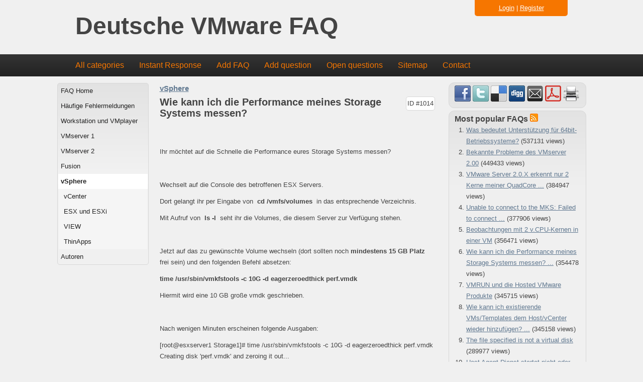

--- FILE ---
content_type: text/html; charset=utf-8
request_url: http://faqde.sanbarrow.com/index.php?sid=1124408&lang=en&action=artikel&cat=6&id=15&artlang=en
body_size: 6049
content:
<!doctype html>
<!--[if lt IE 7 ]> <html lang="en" class="no-js ie6"> <![endif]-->
<!--[if IE 7 ]> <html lang="en" class="no-js ie7"> <![endif]-->
<!--[if IE 8 ]> <html lang="en" class="no-js ie8"> <![endif]-->
<!--[if IE 9 ]> <html lang="en" class="no-js ie9"> <![endif]-->
<!--[if (gt IE 9)|!(IE)]><!--> <html lang="en" class="no-js"> <!--<![endif]-->
<head>
    <meta charset="utf-8">
    <meta http-equiv="X-UA-Compatible" content="IE=edge,chrome=1">
    
    <title>Deutsche VMware FAQ - Wie kann ich die Performance meines Storage Systems messen?</title>
    <base href="http://faqde.sanbarrow.com/" />
    
    <meta name="description" content=" Ihr möchtet auf die Schnelle die Performance eures Storage Systems messen? Wechselt ...">
    <meta name="author" content="Ulli Hankeln">
    <meta name="viewport" content="width=device-width; initial-scale=1.0; maximum-scale=1.0;">
    <meta name="application-name" content="phpMyFAQ 2.7.8">
    <meta name="copyright" content="(c) 2001-2011 phpMyFAQ Team">
    <meta name="publisher" content="Ulli Hankeln">
    <meta name="robots" content="INDEX, FOLLOW">
    <meta name="revisit-after" content="7 days">
    <meta name="MSSmartTagsPreventParsing" content="true">
    <!-- Share on Facebook -->
    <meta property="og:title" content="Deutsche VMware FAQ - Wie kann ich die Performance meines Storage Systems messen?" />
    <meta property="og:description" content=" Ihr möchtet auf die Schnelle die Performance eures Storage Systems messen? Wechselt ..." />
    <meta property="og:image" content="" />
    <link rel="stylesheet" href="template/default/css/style.css?v=1">
    <link rel="stylesheet" media="handheld" href="template/default/css/handheld.css?v=1">
    <link rel="stylesheet" media="print" href="template/default/css/print.css?v=1">
    <script src="inc/js/modernizr.min.js"></script>
    <script src="inc/js/jquery.min.js"></script>
    <script src="inc/js/functions.js"></script>
    <link rel="shortcut icon" href="template/default/favicon.ico">
    <link rel="apple-touch-icon" href="template/default/apple-touch-icon.png">
    
    <link rel="alternate" title="News RSS Feed" type="application/rss+xml" href="feed/news/rss.php">
    <link rel="alternate" title="TopTen RSS Feed" type="application/rss+xml" href="feed/topten/rss.php">
    <link rel="alternate" title="Latest FAQ Records RSS Feed" type="application/rss+xml" href="feed/latest/rss.php">
    <link rel="alternate" title="Open Questions RSS Feed" type="application/rss+xml" href="feed/openquestions/rss.php">
    <link rel="search" type="application/opensearchdescription+xml" title="Deutsche VMware FAQ" href="http://faqde.sanbarrow.com/opensearch.php">
</head>
<body dir="ltr">
<!--[if lt IE 8 ]>
<div class="internet-explorer-error">
    Do you know that your Internet Explorer is out of date?<br/>
    Please use Internet Explorer 8+, Mozilla Firefox 4+, Google Chrome, Apple Safari 5+ or Opera 11+
</div>
 <![endif]-->
<header id="header">
    <div id="loginBox">
        
            <div id="loginSelection">
                <a href="#" onclick="javascript:loginForm(); return false;">Login</a> | <a href="?sid=1124408&amp;lang=en&amp;action=register">Register</a>
            </div>
            <div id="loginForm" class="hidden">
                <div class="error"></div>
                <form action="http://faqde.sanbarrow.com/?action=login" method="post">
                    <input type="hidden" name="faqloginaction" value="artikel"/>
                    <label for="faqusername">Username:</label><br/>
                    <input type="text" name="faqusername" id="faqusername" size="16" required="required"
                           autofocus="autofocus"/><br/>
                    <label for="faqpassword">Password:</label><br/>
                    <input type="password" size="16" name="faqpassword" id="faqpassword" required="required"/>
                    <input type="submit" value="OK"/>
                </form>
                <p><a href="admin/password.php" title="Password forgotten?">Password forgotten?</a></p>
            </div>
    </div>
    <h1>
        <a title="Deutsche VMware FAQ" href="http://faqde.sanbarrow.com/">Deutsche VMware FAQ</a>
    </h1>
</header>
<nav>
    <ul>
        <li><a href="index.php?sid=1124408&amp;lang=en&amp;action=show">All categories</a></li>
        <li><a href="index.php?sid=1124408&amp;lang=en&amp;action=instantresponse">Instant Response</a></li>
        <li><a href="index.php?sid=1124408&amp;lang=en&amp;action=add&cat=6">Add FAQ</a></li>
        <li><a href="index.php?sid=1124408&amp;lang=en&amp;action=ask&category_id=6">Add question</a></li>
        <li><a href="index.php?sid=1124408&amp;lang=en&amp;action=open">Open questions</a></li>
        <li><a href="index.php?sid=1124408&amp;lang=en&amp;action=sitemap&amp;lang=en">Sitemap</a></li>
        <li><a href="index.php?sid=1124408&amp;lang=en&amp;action=contact">Contact</a></li>
    </ul>
</nav>
<a id="top"></a>
<div id="content">
    <div id="leftContent">
        <menu id="categories">
            <ul>
                <li class="home"><a href="index.php?sid=1124408&amp;lang=en&amp;">FAQ Home</a></li>
                	<li><a id="category_1" href="/index.php?sid=1124408&amp;lang=en&amp;action=show&amp;cat=1">Häufige Fehlermeldungen</a></li>
	<li><a id="category_2" href="/index.php?sid=1124408&amp;lang=en&amp;action=show&amp;cat=2">Workstation und VMplayer</a></li>
	<li><a id="category_3" href="/index.php?sid=1124408&amp;lang=en&amp;action=show&amp;cat=3">VMserver 1</a></li>
	<li><a id="category_4" href="/index.php?sid=1124408&amp;lang=en&amp;action=show&amp;cat=4">VMserver 2</a></li>
	<li><a id="category_5" href="/index.php?sid=1124408&amp;lang=en&amp;action=show&amp;cat=5">Fusion</a></li>
	<li><a class="active" id="category_0" href="/index.php?sid=1124408&amp;lang=en&amp;action=show&amp;cat=0">vSphere</a>
		<ul class="subcat">
		<li><a id="category_7" href="/index.php?sid=1124408&amp;lang=en&amp;action=show&amp;cat=7">vCenter</a></li>
		<li><a id="category_8" href="/index.php?sid=1124408&amp;lang=en&amp;action=show&amp;cat=8">ESX und ESXi</a></li>
		<li><a id="category_9" href="/index.php?sid=1124408&amp;lang=en&amp;action=show&amp;cat=9">VIEW</a></li>
		<li><a id="category_10" href="/index.php?sid=1124408&amp;lang=en&amp;action=show&amp;cat=10">ThinApps</a></li>
		</ul>
	</li>
	<li><a id="category_11" href="/index.php?sid=1124408&amp;lang=en&amp;action=show&amp;cat=11">Autoren</a></li>
            </ul>
        </menu>
    </div>
    <div id="mainContent">
        
        
                    <div id="breadcrumbs">
                <span itemscope itemtype="http://data-vocabulary.org/Breadcrumb"><a href="/index.php?sid=1124408&amp;lang=en&amp;action=show&amp;cat=6" itemprop="url" rel="index"><span itemprop="title">vSphere</span></a></span>
            </div>
            
            <header>
                <div id="solution_id">ID #1014</div>
                <h2>Wie kann ich die Performance meines Storage Systems messen?</h2>
            </header>
            
            <article>
            <p> </p>
<p>Ihr möchtet auf die Schnelle die Performance eures Storage Systems messen?</p>
<p> </p>
<p>Wechselt auf die Console des betroffenen ESX Servers.</p>
<p>Dort gelangt ihr per Eingabe von  <strong>cd /vmfs/volumes</strong>  in das entsprechende Verzeichnis.</p>
<p>Mit Aufruf von  <strong>ls -l  </strong>seht ihr die Volumes, die diesem Server zur Verfügung stehen.</p>
<p> </p>
<p>Jetzt auf das zu gewünschte Volume wechseln (dort sollten noch<strong> mindestens 15 GB Platz</strong> frei sein) und den folgenden Befehl absetzen:</p>
<p><strong>time /usr/sbin/vmkfstools -c 10G -d eagerzeroedthick perf.vmdk</strong></p>
<p>Hiermit wird eine 10 GB große vmdk geschrieben.<strong><br /></strong></p>
<p> </p>
<p>Nach wenigen Minuten erscheinen folgende Ausgaben:</p>
<p>[root@esxserver1 Storage1]# time /usr/sbin/vmkfstools -c 10G -d eagerzeroedthick perf.vmdk<br />Creating disk &#39;perf.vmdk&#39; and zeroing it out...<br />Create: 100% done.</p>
<table style="border: 0pt solid #000000; width: 300px; height: 170px; background-color: #d1dfef;" border="0" frame="border" rules="all" cellspacing="20">
<tbody>
<tr>
<td><strong> </strong><br /><br /><br /><br /></td>
<td>
<p style="text-align: center;"><strong>RAID 10<br /></strong></p>
<p style="text-align: center;"><strong>System (8 Platten)<br /></strong></p>
</td>
<td>
<p style="text-align: center;"><strong>einzelne</strong></p>
<p style="text-align: center;"><strong>Platte</strong></p>
</td>
</tr>
<tr>
<td> real  </td>
<td style="text-align: center;">0m29.320s</td>
<td style="text-align: center;">2m24.932s</td>
</tr>
<tr>
<td> user  </td>
<td style="text-align: center;">0m0.010s</td>
<td style="text-align: center;">0m0.010s</td>
</tr>
<tr>
<td> sys   </td>
<td style="text-align: center;">0m2.460s</td>
<td style="text-align: center;">0m0.780s</td>
</tr>
<tr>
<td><strong>  MB/s</strong></td>
<td style="text-align: center;"><strong>341,2</strong></td>
<td style="text-align: center;"><strong>69,0</strong></td>
</tr>
</tbody>
</table>
<p><strong> </strong></p>
<p><strong><br /></strong></p>
<p>Dieser Schnelltest gibt allerdings nur den möglichen Daten Durchsatz an.</p>
<p>Hierbei werden nicht die in der Praxis relevanten Zugriffe, die mit kleinen Blockgrößen stattfinden, wiedergegeben.</p>
<p> </p>
<p>Dies kann z.B. mit dem Tool  <strong><a href="http://www.iometer.org/doc/downloads.html">http://www.iometer.org/doc/downloads.html</a> </strong> gemessen werden, dieses ist für verschiedene Plattformen verfügbar.</p>
<p>Hierbei ist ein Zugriff auf viele Parameter möglich, wir verwenden folgende:</p>
<p><strong>6 Workers, Blockgröße: 4 kB, 75 % Read, 75 % Random</strong></p>
<table style="height: 150px; background-color: #d1dfef; width: 548px;" border="0" frame="border" rules="all" cellspacing="20">
<tbody>
<tr>
<td><br /><br /><br /><br /></td>
<td style="text-align: center;">
<p style="text-align: center;"><strong>RAID 10</strong></p>
<p><strong>System</strong></p>
<p><strong>(4 SSD)</strong></p>
</td>
<td>
<p style="text-align: center;"><strong>einzelne</strong></p>
<p style="text-align: center;"><strong>SSD</strong></p>
</td>
<td>
<p style="text-align: center;"><strong>RAID 10</strong></p>
<p style="text-align: center;"><strong>System</strong></p>
<p style="text-align: center;"><strong>(8 SAS Platten)<br /></strong></p>
<strong> </strong></td>
<td>
<p style="text-align: center;"><strong>einzelne</strong></p>
<p style="text-align: center;"><strong>Platte</strong></p>
</td>
</tr>
<tr>
<td> Total I/Os per Second  </td>
<td style="text-align: center;">4290,23</td>
<td style="text-align: center;">2370,12</td>
<td style="text-align: center;">1385,38</td>
<td style="text-align: center;">153,21</td>
</tr>
<tr>
<td> Total MBs per Second</td>
<td style="text-align: center;">17,16</td>
<td style="text-align: center;">9,48</td>
<td style="text-align: center;">5,52</td>
<td style="text-align: center;">0,61</td>
</tr>
</tbody>
</table>
<p> (Ergebnisse auf einer <strong>HP P2000</strong> mit <strong>4 Gbit/s FC</strong> Anbindung)</p>
<p> </p>
<p><span style="font-size: medium;"><strong>Und welche Werte sind in eurer Umgebung typisch?</strong></span></p>
<p><strong><br /></strong></p>
            </article>
            
            <!-- Article Categories Listing -->
                    <div id="article_categories">            <p>Categories for this entry</p>            <ul><li><span itemscope itemtype="http://data-vocabulary.org/Breadcrumb"><a href="/index.php?sid=1124408&amp;lang=en&amp;action=show&amp;cat=6" itemprop="url" rel="index"><span itemprop="title">vSphere</span></a></span></li>
<li><span itemscope itemtype="http://data-vocabulary.org/Breadcrumb"><a href="/index.php?sid=1124408&amp;lang=en&amp;action=show&amp;cat=6" itemprop="url" rel="index"><span itemprop="title">vSphere</span></a></span> &raquo; <span itemscope itemtype="http://data-vocabulary.org/Breadcrumb"><a href="/index.php?sid=1124408&amp;lang=en&amp;action=show&amp;cat=8" itemprop="url"><span itemprop="title">ESX und ESXi</span></a></span></li>
            </ul>    </div>
            
            <!-- Tags -->
            <p><strong>Tags: </strong> -</p>
            <!-- Related Articles -->
            <p><strong>Related entries: </strong><ul><li><a title="Optimale Host-Konfiguration - ein Versuch" href="/index.php?action=artikel&amp;cat=3&amp;id=18&amp;artlang=en">Optimale Host-Konfiguration - ein Versuch</a></li><li><a title="Was bedeutet Unterstützung für 64bit-Betriebssysteme?" href="/index.php?action=artikel&amp;cat=2&amp;id=9&amp;artlang=en">Was bedeutet Unterstützung für 64bit-Betriebssysteme?</a></li><li><a title="Physikalischer Plattenzugriff" href="/index.php?action=artikel&amp;cat=4&amp;id=26&amp;artlang=en">Physikalischer Plattenzugriff</a></li><li><a title="Bekannte Probleme des VMserver 2.00" href="/index.php?action=artikel&amp;cat=4&amp;id=24&amp;artlang=en">Bekannte Probleme des VMserver 2.00</a></li><li><a title="Beobachtungen mit 2 v.CPU-Kernen in einer VM" href="/index.php?action=artikel&amp;cat=3&amp;id=21&amp;artlang=en">Beobachtungen mit 2 v.CPU-Kernen in einer VM</a></li></ul></p>
            <div id="faqTabs">
                <ul class="faqTabNav">
                    <li>
                        <a href="javascript:void(0);" onclick="infoBox('authorInfo')">
                            About this FAQ
                        </a>
                    </li>
                    <li>
                        <a href="javascript:void(0);" onclick="infoBox('votingForm')">
                            Rate this FAQ
                        </a>
                    </li>
                    
                    
                </ul>
                <div class="faqTabContent" id="authorInfo" style="display: none;">
                    Last update: 2012-06-14 23:48<br />Author: Markus Rosenberger<br />Revision: 1.0<br />
                </div>
                <div class="faqTabContent" id="votingForm" style="display: none;">
                    <form action="#" method="post" style="display: inline;">
                    <fieldset>
                        <legend>Rate this FAQ</legend>
                        <input type="hidden" name="artikel" value="15" />
                        <div id="votings"></div>
                        <div id="votingstars">
                            <input class="voting" type="radio" name="vote" value="1" />
                            <input class="voting" type="radio" name="vote" value="2" />
                            <input class="voting" type="radio" name="vote" value="3" />
                            <input class="voting" type="radio" name="vote" value="4" />
                            <input class="voting" type="radio" name="vote" value="5" />
                            <span><strong>Average rating:</strong><span id="rating">0 (0 Votes)</span></span>
                        </div>
                    </fieldset>
                    </form>
                </div>
                <div class="faqTabContent" id="switchAvailableLanguage" style="display: none;">
                    
                </div>
                <div class="faqTabContent" id="addTranslation" style="display: none;">
                    <form action="/index.php?sid=1124408&amp;lang=en&amp;action=translate&amp;cat=6&amp;id=15&amp;srclang=en" method="post">
                        <select class="language" name="translation" id="translation" size="1">
</select>
                        <input type="submit" name="submit" value="Start translation..." />
                    </form>
                </div>
            </div>
            <p>You can <a href="javascript:void(0);" onclick="javascript:$('#commentForm').show();">comment this FAQ</a></p>
            <!-- Comment Form -->
            <a name="comment"></a>
            <div id="commentForm" style="display: none;">
                <form id="formValues" action="#" method="post">
                    <input type="hidden" name="id" id="id" value="15" />
                    <input type="hidden" name="lang" id="lang" value="en" />
                    <input type="hidden" name="type" id="type" value="faq" />
                    <p>
                        <label for="user">Your name:</label>
                        <input type="text" id="user" name="user" value="" size="50" required="required" />
                    </p>
                    <p>
                        <label for="mail">Your email address:</label>
                        <input type="email" id="mail" name="mail" value="" size="50" required="required" />
                    </p>
                    <p>
                        <label for="comment_text">Your comment:</label>
                        <textarea cols="37" rows="10" id="comment_text" name="comment_text" required="required" /></textarea>
                    </p>
                    <p>
                        
                    </p>
                    <p>
                        <input class="submit" id="submitcomment" type="submit" value="submit" />
                    </p>
                </form>
            </div>
            <!-- /Comment Form -->
            <div id="loader"></div>
            <div id="comments">
                
            </div>
            <script src="inc/js/plugins/rating/jquery.rating.pack.js"></script>
            <script>
            $('.voting').rating({
                callback: function(value, link){
                    saveVoting('faq', 15, value);
                }
            });
            $(function() {
                $('#submitcomment').click(function() {
                    saveFormValues('savecomment', 'comment');
                });
                $('form#formValues').submit(function() { return false; });
            });
            </script>
            <script src="inc/js/syntaxhighlighter/scripts/shCore.js"></script>
            <script src="inc/js/syntaxhighlighter/scripts/shAutoloader.js"></script>
            <script>
            SyntaxHighlighter.autoloader(
                'js jscript javascript  inc/js/syntaxhighlighter/scripts/shBrushJScript.js',
                'applescript            inc/js/syntaxhighlighter/scripts/shBrushAppleScript.js',
                'xml xhtml xslt html    inc/js/syntaxhighlighter/scripts/shBrushXml.js',
                'bash shell             inc/js/syntaxhighlighter/scripts/shBrushBash.js',
                'php                    inc/js/syntaxhighlighter/scripts/shBrushPhp.js',
                'sql                    inc/js/syntaxhighlighter/scripts/shBrushSql.js'
            );
            SyntaxHighlighter.all();
            </script>
    </div>
    <aside>
        
<section>
            <div id="social">
                <a href="http://www.facebook.com/sharer.php?u=http%3A%2F%2Ffaqde.sanbarrow.com%2Findex.php%3Fcat%3D6%26amp%3Bid%3D15%26amp%3Blang%3Den" target="_blank">
                    <img src="images/facebook.png" alt="Share on Facebook" title="Share on Facebook" width="32" height="32" border="0" />
                </a>
                <a href="http://twitter.com/share?url=http%3A%2F%2Ffaqde.sanbarrow.com%2Findex.php%3Fcat%3D6%26id%3D15%26lang%3Den&text=Wie+kann+ich+die+Performance+meines+Storage+Systems+messen%3F+%7C+http%3A%2F%2Ffaqde.sanbarrow.com%2Findex.php%3Fcat%3D6%26id%3D15%26lang%3Den" target="_blank">
                    <img src="images/twitter.png" alt="Share on Twitter" title="Share on Twitter" width="32" height="32" border="0" />
                </a>
                <a href="http://www.delicious.com/save?url=http%3A%2F%2Ffaqde.sanbarrow.com%2Findex.php%3Fcat%3D6%26amp%3Bid%3D15%26amp%3Blang%3Den&amp;title=Wie+kann+ich+die+Performance+meines+Storage+Systems+messen%3F" target="_blank">
                    <img src="images/delicious.png" alt="Bookmark this on Delicious" title="Bookmark this on Delicious" width="32" height="32" border="0" />
                </a>
                <a href="http://digg.com/submit?phase=2&amp;url=http%3A%2F%2Ffaqde.sanbarrow.com%2Findex.php%3Fcat%3D6%26amp%3Bid%3D15%26amp%3Blang%3Den%26amp%3Btitle%3DWie%2Bkann%2Bich%2Bdie%2BPerformance%2Bmeines%2BStorage%2BSystems%2Bmessen%253F" target="_blank">
                    <img src="images/digg.png" alt="Digg it!" title="Digg it!" width="32" height="32" border="0" />
                </a>
                <a href="http://faqde.sanbarrow.com/index.php?action=send2friend&amp;cat=6&amp;id=15&amp;artlang=en">
                    <img src="images/email.png" alt="Send FAQ to a friend" title="Send FAQ to a friend" width="32" height="32" border="0" />
                </a>
                <a target="_blank" href="/pdf.php?cat=6&amp;id=15&amp;artlang=en">
                    <img src="images/pdf.png" alt="Show this as PDF file" title="Show this as PDF file" width="32" height="32" border="0" />
                </a>
                <a href="javascript:window.print();">
                    <img src="images/print.png" alt="Print this record" title="Print this record" width="32" height="32" border="0" />
                </a>
            </div>
            <div id="facebookLikeButton">
                
            </div>
        </section>
        <section>
            <header>
                <h3>Most popular FAQs <a href="feed/topten/rss.php" target="_blank"><img src="images/feed.png" width="16" height="16" alt="RSS" /></a></h3>
            </header>
            <ol>
                
                <li><a href="/index.php?sid=1124408&amp;lang=en&amp;action=artikel&amp;cat=2&amp;id=9&amp;artlang=en">Was bedeutet Unterstützung für 64bit-Betriebssysteme?</a> (537131 views)</li>
                
                <li><a href="/index.php?sid=1124408&amp;lang=en&amp;action=artikel&amp;cat=4&amp;id=24&amp;artlang=en">Bekannte Probleme des VMserver 2.00</a> (449433 views)</li>
                
                <li><a href="/index.php?sid=1124408&amp;lang=en&amp;action=artikel&amp;cat=3&amp;id=19&amp;artlang=en">VMware Server 2.0.X erkennt nur 2 Kerne meiner QuadCore ...</a> (384947 views)</li>
                
                <li><a href="/index.php?sid=1124408&amp;lang=en&amp;action=artikel&amp;cat=1&amp;id=2&amp;artlang=en">Unable to connect to the MKS: Failed to connect ...</a> (377906 views)</li>
                
                <li><a href="/index.php?sid=1124408&amp;lang=en&amp;action=artikel&amp;cat=3&amp;id=21&amp;artlang=en">Beobachtungen mit 2 v.CPU-Kernen in einer VM</a> (356471 views)</li>
                
                <li><a href="/index.php?sid=1124408&amp;lang=en&amp;action=artikel&amp;cat=6&amp;id=15&amp;artlang=en">Wie kann ich die Performance meines Storage Systems messen? ...</a> (354478 views)</li>
                
                <li><a href="/index.php?sid=1124408&amp;lang=en&amp;action=artikel&amp;cat=2&amp;id=12&amp;artlang=en">VMRUN und die Hosted VMware Produkte</a> (345715 views)</li>
                
                <li><a href="/index.php?sid=1124408&amp;lang=en&amp;action=artikel&amp;cat=6&amp;id=16&amp;artlang=en">Wie kann ich existierende VMs/Templates dem Host/vCenter wieder hinzufügen? ...</a> (345158 views)</li>
                
                <li><a href="/index.php?sid=1124408&amp;lang=en&amp;action=artikel&amp;cat=1&amp;id=3&amp;artlang=en">The file specified is not a virtual disk</a> (289977 views)</li>
                
                <li><a href="/index.php?sid=1124408&amp;lang=en&amp;action=artikel&amp;cat=4&amp;id=27&amp;artlang=en">Host Agent Dienst startet nicht oder stürzt ab</a> (284933 views)</li>
                
                
            </ol>
        </section>
        <section>
            <header>
                <h3>Latest FAQs <a href="feed/latest/rss.php" target="_blank"><img src="images/feed.png" width="16" height="16" alt="RSS" /></a></h3>
            </header>
            <ol>
                
                <li><a href="/index.php?sid=1124408&amp;lang=en&amp;action=artikel&amp;cat=4&amp;id=29&amp;artlang=en">Vi-Client unter VMserver 2.01 und 2.02</a> (2012-06-15 00:08)</li>
                
                <li><a href="/index.php?sid=1124408&amp;lang=en&amp;action=artikel&amp;cat=3&amp;id=28&amp;artlang=en">Upgrading zur Version 2.0x</a> (2012-06-15 00:07)</li>
                
                <li><a href="/index.php?sid=1124408&amp;lang=en&amp;action=artikel&amp;cat=4&amp;id=27&amp;artlang=en">Host Agent Dienst startet nicht oder stürzt ab</a> (2012-06-15 00:05)</li>
                
                <li><a href="/index.php?sid=1124408&amp;lang=en&amp;action=artikel&amp;cat=4&amp;id=26&amp;artlang=en">Physikalischer Plattenzugriff</a> (2012-06-15 00:04)</li>
                
                <li><a href="/index.php?sid=1124408&amp;lang=en&amp;action=artikel&amp;cat=4&amp;id=25&amp;artlang=en">Berechtigungen/Permissions setzen</a> (2012-06-15 00:03)</li>
                
                
            </ol>
        </section>
        <section>
            <header>
                <h3>Sticky FAQs</h3>
            </header>
            <ul>
                
                <li><a href="/index.php?sid=1124408&amp;lang=en&amp;action=artikel&amp;cat=1&amp;id=1&amp;artlang=en">Read Me</a></li>
                
            </ul>
        </section>
    </aside>
</div>
<footer id="footer">
    <div>
        <section id="userOnline">
            <p>98 users online | 98 Guests and 0 Registered</p>
        </section>
        <section>
            <form action="?sid=" method="post">
            <p id="copyrightnote">
                powered by <a href="http://www.phpmyfaq.de" target="_blank">phpMyFAQ</a> 2.7.8 | <select class="language" name="language" id="language" size="1" onchange="this.form.submit();">
	<option value="en" selected="selected">English</option>
</select>
 <input type="hidden" name="action" value="" />
            </p>
            </form>
        </section>
    </div>
</footer>

</body>
</html>

--- FILE ---
content_type: text/css
request_url: http://faqde.sanbarrow.com/template/default/css/style.css?v=1
body_size: 16168
content:
/**
 * phpMyFAQ 2.7 default layout
 *
 * The contents of this file are subject to the Mozilla Public License
 * Version 1.1 (the "License"); you may not use this file except in
 * compliance with the License. You may obtain a copy of the License at
 * http://www.mozilla.org/MPL/
 *
 * Software distributed under the License is distributed on an "AS IS"
 * basis, WITHOUT WARRANTY OF ANY KIND, either express or implied. See the
 * License for the specific language governing rights and limitations
 * under the License.
 *
 * @category  phpMyFAQ
 * @package   Layout
 * @author    Thorsten Rinne <thorsten@phpmyfaq.de>
 * @copyright 2010-2012 phpMyFAQ Team
 * @license   http://www.mozilla.org/MPL/MPL-1.1.html Mozilla Public License Version 1.1
 * @link      http://www.phpmyfaq.de
 * @since     2010-01-17
 */

/* extended HTML5 reset */
html, body, div, span, object, iframe, h1, h2, h3, h4, h5, h6, p, blockquote, pre,
abbr, address, cite, code, del, dfn, em, img, ins, kbd, q, samp,small, strong, sub, sup, 
var, b, i, dl, dt, dd, ol, ul, li, fieldset, form, label, legend, 
table, caption, tbody, tfoot, thead, tr, th, td, 
article, aside, canvas, details, figcaption, figure, footer, header, hgroup, menu, nav, 
section, summary, time, mark, audio, video {
    margin: 0; padding: 0; border: 0; outline:0; font-size:100%; vertical-align: baseline;
    background: transparent;
}                  

article, aside, details, figcaption, figure, footer, header, hgroup, menu, nav, section { 
    display: block;
}

nav ul { 
    list-style: none; }
blockquote, q { 
    quotes: none; }
blockquote:before, blockquote:after, q:before, q:after { 
    content: ''; content: none; }
a { 
    margin: 0; padding: 0; font-size: 100%; vertical-align: baseline; background: transparent; }
ins { 
    background-color: #ff9; color: #000; text-decoration: none; }
mark { 
    background-color: #ff9; color: #000; font-style: italic; font-weight: bold; }
del { 
    text-decoration: line-through; }
abbr[title], dfn[title] { 
    border-bottom: 1px dotted; cursor: help; }
table { 
    border-collapse: collapse; border-spacing: 0; }
hr { 
    display: block; height: 1px; border: 0; border-top: 1px solid #ccc; margin: 1em 0; padding: 0; }
input, select { 
    vertical-align: middle; }
/* end of reset part */

/* basic styles */
body {  
    font: 13px/1.231 sans-serif; *font-size: small; }
select, input, textarea, button {  
    font: 99% sans-serif; }
pre, code, kbd, samp {  
    font-family: monospace, sans-serif; }
body, select, input, textarea {  
    color: #444; }
h1,h2,h3,h4,h5,h6 {  
    font-weight: bold; }
h1 {  
    font-size: 3.571em; }
h2 {  
    font-size: 1.571em; }
h3 {  
    font-size: 1.429em; }
h4 {  
    font-size: 1.286em; }
h5 {  
    font-size: 1.143em; }
h6 {  
    font-size: 1em; }
html {  
    overflow-y: scroll; }
a:hover, a:active {  
    outline: none; }
a, a:active, a:visited {  
    color: #607890; }
a:hover {  
    color: #036; }
ul, ol {  
    margin-left: 1.8em; }
ol {  
    list-style-type: decimal; }
small {  
    font-size: 85%; }
strong, th { font-weight: bold; }
td, td img {  
    vertical-align: top; } 
sub {  
    vertical-align: sub; font-size: smaller; }
sup {  
    vertical-align: super; font-size: smaller; }
textarea {
    overflow: auto; }
.ie6 legend, .ie7 legend {  
    margin-left: -7px; }
input[type="radio"] {  
    vertical-align: text-bottom; }
input[type="checkbox"] {  
    vertical-align: bottom; }
.ie7 input[type="checkbox"] {  
    vertical-align: baseline; }
.ie6 input {  
    vertical-align: text-bottom; }
label, input[type=button], input[type=submit], button {  
    cursor: pointer; }
button, input, select, textarea {  
    margin: 0; }
input:valid, textarea:valid {  }
input:invalid, textarea:invalid { 
      border-radius: 1px;
    -moz-box-shadow: 0px 0px 5px red; 
 -webkit-box-shadow: 0px 0px 5px red; 
         box-shadow: 0px 0px 5px red;
}
.no-boxshadow input:invalid, .no-boxshadow textarea:invalid { 
    background-color: #f0dddd; }
::-moz-selection{ 
    background: #F67600; color: #fff; text-shadow: none; }
::selection { 
    background: #F67600; color: #fff; text-shadow: none; }
a:link { 
    -webkit-tap-highlight-color: #F67600; }
button { 
    width: auto; overflow: visible; }
.ie7 img { 
    -ms-interpolation-mode: bicubic; }
.ir { 
    display: block; text-indent: -999em; overflow: hidden; background-repeat: no-repeat; text-align: left; direction: ltr; }
.hidden { 
    display: none; visibility: hidden; } 
.visuallyhidden { 
    position: absolute !important; clip: rect(1px 1px 1px 1px); clip: rect(1px, 1px, 1px, 1px); }
.invisible { 
    visibility: hidden; }
.clearfix:after  { 
    content: "\0020"; display: block; height: 0; clear: both; visibility: hidden; }
.clearfix { 
    zoom: 1; }
.highlight {
    text-decoration: dotted; background-color: orange; color: #000000; padding: 1px; }

/* phpMyFAQ layout */
body {
    margin: 0 auto; font: 13px/22px Helvetica, Arial, sans-serif; background-color: #F0F0F0; }

/* Header */
#header {
    width: 980px; margin: 0 auto; padding: 2.5em 0 0 0; }
#header h1 {
    font-size: 48px; padding-top: 5px; line-height: .6; }
#header h1 a:link, header h1 a:visited {
    color: #444; display: block; margin: 0; text-decoration: none; }
#header h1 a:hover, header h1 a:active {
    background: none; text-shadow: none; }
#header #loginBox {
    float: right; top: 0; width: 185px; margin-top: -2.5em; background: #F67600; color: #fff;
    border-bottom-left-radius: 5px; -moz-border-radius-bottomleft: 5px; -webkit-border-bottom-left-radius: 5px;
    border-bottom-right-radius: 5px; -moz-border-radius-bottomright: 5px; -webkit-border-bottom-right-radius: 5px; }
#header #loginSelection {
    text-align: center; padding: 5px; }
#header #loginSelection a:link, #header #loginSelection a:visited {
    color: #fff; }
#header #loginForm {
    position: fixed; width: 175px; z-index: 50; background: #F67600; padding: 5px; margin-top: -5px; border-radius: 5px;
    -moz-border-radius: 5px; -webkit-border-radius: 5px; }
#header #loginForm form input[type="text"], #header #loginForm form input[type="password"] {
    display: table-cell; height: 14px; border: 1px solid #d7d7d7; font-size: 14px; border-radius: 3px;
    -moz-border-radius: 3px; -webkit-border-radius: 3px; }
#header #loginForm .error {
    color: #8b0000; padding: 2px; background-color: #d3d3d3; border-radius: 3px; -moz-border-radius: 3px;
    -webkit-border-radius: 3px; font-weight: bold; }

/* Navigation */
nav {
    position: absolute; left: 0; top: 108px; width: 100%; background: url(../images/nav_background.png); }
nav ul {
    margin: 0 auto; width: 980px; list-style: none; }
nav ul li {
    float: left; }
nav ul li a, nav ul li a:visited {
    display: block; margin-right: 30px; font: 16px/44px Helvetica, Arial, sans-serif; text-align: center;
    text-decoration: none; color: #F67600; }
nav ul li a:hover {
    color: #fff; }
nav ul li.selected a {
    color: #fff; }

/* Categories */
#categories {
    width: 180px; background: #f0f0f0 url(../images/category_background.png) repeat-x; margin-bottom: 15px;
    border: 1px solid #d7d7d7; border-radius: 5px; -moz-border-radius: 5px; -webkit-border-radius: 5px; }
#categories ul {
    margin: 0 1px 0 1px; list-style: none outside none; padding: 0; }
#categories ul li {
    }
#categories ul li a {
    padding-left: 5px; line-height: 30px; text-decoration: none; display: block; color: #222; }
#categories ul li a:hover {
    color: #F67600; }
#categories a.active {
    background-color: #fff; font-weight: bold; }
#categories .subcat li a {
    padding-left: 10px; background: #f5f5f5; }
#categories .subcat li li a {
    padding-left: 15px; background: #ffffff; }
#categories .subcat .active {
    }

/* Content */
.internet-explorer-error {
    margin: auto; padding: 10px; background-color: #f97c7c; color: #222; font-size: 1.571em; text-align: center; }
#content {
    display: table; width: 980px; margin: 88px auto 0; }
#leftContent {
    display: table-cell; width: 180px; vertical-align: top; padding-top: 11px; }
#mainContent {
    display: table-cell; width: 500px; vertical-align: top; padding: 11px 22px 0; }
#mainContent h2 {
    display: block; padding-bottom: 22px; }
#mainContent h3 {
    font-size: 16px; }
#mainContent h3 a {
    text-decoration: none; }
#mainContent p {
    padding-bottom: 11px; }
#mainContent p.comment { 
    padding: 5px; background-color: #fff; border: 1px solid #d7d7d7; border-radius: 5px; 
    -moz-border-radius: 5px; -webkit-border-radius: 5px; margin: 5px 0; }
#mainContent p.comment img {
    float: right; }
#mainContent p.error { 
    margin: 10px auto; padding: 10px; background-color: #f97c7c; color: #222; border-radius: 5px; 
    -moz-border-radius: 5px; -webkit-border-radius: 5px; }
#mainContent p.success { 
    margin: 10px auto; padding: 10px; background-color: #7dfd77; color: #222; border-radius: 5px; 
    -moz-border-radius: 5px; -webkit-border-radius: 5px; }
#mainContent .date { margin-bottom: 11px; font-size: 11px; }
#mainContent .syntaxhighlighter { padding: 5px; border: 1px dashed black; }

/* phpMyFAQ forms */
#mainContent form p {
    display: table; margin-bottom: 11px; padding: 0 11px; }
#mainContent form label {
    display: table-cell; width: 150px; padding-right: 10px; text-align: right; font-weight: bold; vertical-align: top; }
#mainContent form input[type="text"], #mainContent form input[type="email"], #mainContent form input[type="url"],
#mainContent form input[type="search"], #mainContent form input[type="password"] {
    display: table-cell; width: 300px; height: 20px; border: 1px solid #d7d7d7; font-size: 14px; border-radius: 5px;
    -moz-border-radius: 5px; -webkit-border-radius: 5px; }
#mainContent form textarea {
    display: table-cell; width: 300px; border: 1px solid #d7d7d7; font-size: 14px; border-radius: 5px;
    -moz-border-radius: 5px; -webkit-border-radius: 5px; }
#mainContent form input[type="submit"] {
    }
#mainContent form input[type="submit"].submit, #mainContent form input[type="submit"].reset  {
    margin-left: 160px; }

/* FAQs */
#breadcrumbs span[itemtype] {
    display: -moz-inline-stack; display: inline-block; margin: 0 0 5px; zoom: 1; *display: inline; font-size: 15px; 
    font-weight: bold; }
#solution_id {
    float: right; padding: 2px; background-color: #fff; border: 1px solid #d7d7d7; border-radius: 5px; 
    -moz-border-radius: 5px; -webkit-border-radius: 5px; }
#social {
    margin: 0 auto; }
#social a:link {
    text-decoration: none; }
#faqTabs {
    width: 100%; margin-bottom: 11px; margin-top: 11px; }
#faqTabs ul.faqTabNav {
    list-style-type: none; margin: 0; padding: 0; width: 456px; overflow: hidden; border-bottom: 2px solid #d7d7d7; }
#faqTabs ul.faqTabNav a {
    display: block; width: 100%; margin-right: 5px; font-size: 12px; text-decoration: none; color: #333; }
#faqTabs ul.faqTabNav li {
    float: left; margin: 0 4px 0 0; padding: 1px; text-align: center; background-color: #fff; 
    border-top: 1px solid #d7d7d7; border-left: 1px solid #d7d7d7; border-right: 1px solid #d7d7d7; 
    border-top-left-radius: 3px; -moz-border-radius-topleft: 3px; border-top-right-radius: 3px; 
    -moz-border-radius-topright: 3px; }
#faqTabs ul.faqTabNav li:hover {
    background: #d7d7d7; }
.faqTabContent {
    position: absolute; display: none; z-index: 100; background-color: #fff; padding: 5px; width: 444px;
    opacity:0.9; color: #222; border: 1px solid transparent;
    border-bottom-left-radius: 5px; -moz-border-radius-bottomleft: 5px; border-bottom-right-radius: 5px; 
    -moz-border-radius-bottomright: 5px; }
div.rating-cancel, div.star-rating {
    float: left; width: 17px; height: 15px; text-indent: -999em; cursor: pointer; display: block;
    background: transparent; overflow: hidden }
div.rating-cancel, div.rating-cancel a {
    background: url(../../../images/delete.gif) no-repeat 0 -16px }
div.star-rating, div.star-rating a {
    background: url(../../../images/star.gif) no-repeat 0 0px }
div.rating-cancel a, div.star-rating a {
    display:block; width:16px; height:100%; background-position:0 0px; border:0 }
div.star-rating-on a {
    background-position:0 -16px !important }
div.star-rating-hover a {
    background-position:0 -32px }
#votingstars {
    margin: auto; }
#votingstars span {
    padding-left: 11px; }
#tagcloud-content .relevance1 { font-size: 80%; }
#tagcloud-content .relevance2 { font-size: 100%; }
#tagcloud-content .relevance3 { font-size: 120%; }
#tagcloud-content .relevance4 { font-size: 140%; }
#tagcloud-content .relevance5 { font-size: 160%; }

/* Tables */
table.openquestions {
    border-collapse: collapse; margin-bottom: 22px; }
table.openquestions td {
    padding: 4px; border-top: 1px solid transparent; border-bottom: 1px solid #333; }

/* Right panel */
aside {
    display: table-cell; width: 300px; padding-top: 5px; }
aside section {
    margin: 5px 0 0 5px; padding: 5px 11px; background: url(../images/search_background.png) repeat-x;
    border: 1px solid #d7d7d7; border-radius: 11px; -moz-border-radius: 11px; -webkit-border-radius: 11px; }
aside section h3 {
    font-size: 16px; }
aside section ul li a, aside section ul li a:visited {
    display: block; }
aside section ul li a:hover {
    text-decoration: underline; }
aside section #social {
    width: 250px; }

#searchBox {
    background: url(../images/search_background.png) repeat-x; overflow: hidden; padding: 20px; margin-bottom: 22px;
    width: 416px; color: #222; border-radius: 10px; -moz-border-radius: 10px; -webkit-border-radius: 10px; }
#searchBox input[type=search] {
    width: 300px; height: 1.66em; font-size: 1.33em; margin-bottom: 5px; margin-right: 10px;
    border-radius: 5px; -moz-border-radius: 5px; -webkit-border-radius: 5px; }
#searchBox a {
    clear: both; color: #222; text-decoration: none; }
#searchBox a.help {
    margin-right: 10px; padding: 0 12px 0 0; background: url(../images/arrow.gif) no-repeat scroll right 55% transparent; }
#searchBox a.help:hover {
    text-decoration: underline; }

#mainContent form .captchaImage, #mainContent form .captchaInfo {
    margin-left: 170px; position: relative; }
#mainContent form .captchaRefresh {
    position: absolute; width: 100px; height: 20px; bottom: 5px; z-index: 2; opacity: 0.8;
    background-color: #eeeeee; text-align: center; line-height: 20px; display: none; cursor: pointer; }
#mainContent form .captchaImage:hover .captchaRefresh {
    display: block; }
#mainContent form .captchaRefresh a {
    text-decoration: none; color: #000000; }
#mainContent form input.captcha {
    vertical-align: top; height: 40px; width: 120px; text-valign: middle; font-size: 30px; float: right; }
#debug_main {
    margin: auto; width: 720px; background-color: #fff; padding: 150px 10px 10px; }

/* Footer */
footer {
    position: absolute; left: 0; width: 100%; background: #222; }
footer div {
    display: table; margin: 0 auto; padding: 44px 0; width: 980px; color: #777; }
footer div section {
    display: table-cell; width: 50%; }
#copyrightnote {
    color: #fff; margin: auto; text-align: right; padding-right: 10px; }
#copyrightnote a:link, #copyrightnote a:visited {
    color: #F67600; }
#copyrightnote a:hover {
    color: #fff; }

/* print styles */
@media print {
  * { background: transparent !important; color: #444 !important; text-shadow: none !important; }
  a, a:visited { color: #444 !important; text-decoration: underline; }
  a:after { content: " (" attr(href) ")"; } 
  abbr:after { content: " (" attr(title) ")"; }
  ir a:after { content: ""; }
  pre, blockquote { border: 1px solid #999; page-break-inside: avoid; }
  thead { display: table-header-group; }
  tr, img { page-break-inside: avoid; }
  @page { margin: 0.5cm; }
  p, h2, h3 { orphans: 3; widows: 3; }
  h2, h3{ page-break-after: avoid; }
  #leftContent, #faqTabs, aside section, header, footer, nav { display: none; }
}

@media all and (orientation:portrait) { 
  /* Style adjustments for portrait mode goes here */
}

@media all and (orientation:landscape) { 
  /* Style adjustments for landscape mode goes here */
}